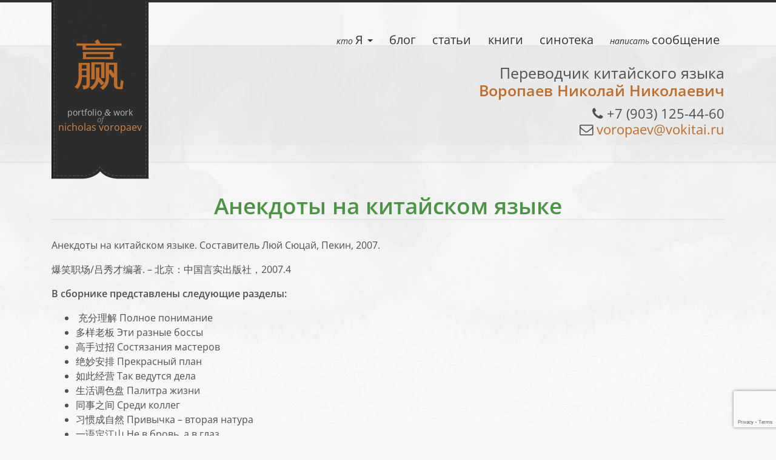

--- FILE ---
content_type: text/html; charset=UTF-8
request_url: https://www.vokitai.ru/anekdoty-na-kitajskom-yazyke/
body_size: 8420
content:
<!DOCTYPE html><html lang="ru"><head><meta charset="UTF-8"><meta name="viewport" content="width=device-width, initial-scale=1.0"><title>Анекдоты на китайском языке - Portfolio and work of Nicholas Voropaev Portfolio and work of Nicholas Voropaev</title><meta name="description" content="Переводчик китайского языка, устный последовательный, синхронный, письменный перевод по любой тематике." /><meta name='yandex-verification' content='473906095b6ba874' /> <script src="https://www.vokitai.ru/wp-content/themes/voropaev.2018/js/jquery-3.3.1.slim.min.js" type='text/javascript'></script> <script src="https://www.vokitai.ru/wp-content/themes/voropaev.2018/js/bootstrap.bundle.min.js" type='text/javascript'></script> <script src="https://www.vokitai.ru/wp-content/themes/voropaev.2018/js/theme.js" type='text/javascript'></script>  <script src="https://www.google.com/recaptcha/api.js?render=6Le5uMEUAAAAAFtIDYCCUy1AMRGY8ivFEPTocc3X&lang=ru"></script> <script>grecaptcha.ready(function() {
    let captcha_action = 'contact_form';
    grecaptcha.execute('6Le5uMEUAAAAAFtIDYCCUy1AMRGY8ivFEPTocc3X', {action: captcha_action})
                .then(function(token) {
                    if (token && document.getElementById('token') !== null) {
                        document.getElementById('token').value = token;
                        document.getElementById('action').value = captcha_action;
                    }
                });
});</script> <meta name='robots' content='index, follow, max-image-preview:large, max-snippet:-1, max-video-preview:-1' /><style>img:is([sizes="auto" i], [sizes^="auto," i]) { contain-intrinsic-size: 3000px 1500px }</style><title>Анекдоты на китайском языке - Portfolio and work of Nicholas Voropaev</title><link rel="canonical" href="https://www.vokitai.ru/?p=4062" /><meta property="og:locale" content="ru_RU" /><meta property="og:type" content="article" /><meta property="og:title" content="Анекдоты на китайском языке - Portfolio and work of Nicholas Voropaev" /><meta property="og:description" content="Анекдоты на китайском языке. Составитель Люй Сюцай, Пекин, 2007. 爆笑职场/吕秀才编著. – 北京：中国言实出版社，2007.4 В сборнике представлены следующие разделы: &nbsp;充分理解 Полное понимание 多样老板 Эти разные боссы 高手过招 Состязания мастеров 绝妙安排 Прекрасный план 如此经营 Так ведутся дела 生活调色盘 Палитра жизни 同事之间 Среди коллег 习惯成自然 Привычка – вторая натура 一语定江山 Не в бровь, а в глаз 这样工作 Так работают [&hellip;]" /><meta property="og:url" content="https://www.vokitai.ru/?p=4062" /><meta property="og:site_name" content="Portfolio and work of Nicholas Voropaev" /><meta property="article:published_time" content="2019-12-21T13:15:02+00:00" /><meta name="author" content="admin" /><meta name="twitter:card" content="summary_large_image" /><meta name="twitter:label1" content="Написано автором" /><meta name="twitter:data1" content="admin" /> <script type="application/ld+json" class="yoast-schema-graph">{"@context":"https://schema.org","@graph":[{"@type":"WebPage","@id":"https://www.vokitai.ru/?p=4062","url":"https://www.vokitai.ru/?p=4062","name":"Анекдоты на китайском языке - Portfolio and work of Nicholas Voropaev","isPartOf":{"@id":"https://www.vokitai.ru/#website"},"datePublished":"2019-12-21T13:15:02+00:00","author":{"@id":"https://www.vokitai.ru/#/schema/person/cc8728dfe9201bfbfe265daf836af2b6"},"breadcrumb":{"@id":"https://www.vokitai.ru/?p=4062#breadcrumb"},"inLanguage":"ru-RU","potentialAction":[{"@type":"ReadAction","target":["https://www.vokitai.ru/?p=4062"]}]},{"@type":"BreadcrumbList","@id":"https://www.vokitai.ru/?p=4062#breadcrumb","itemListElement":[{"@type":"ListItem","position":1,"name":"Главная страница","item":"https://www.vokitai.ru/"},{"@type":"ListItem","position":2,"name":"Анекдоты на китайском языке"}]},{"@type":"WebSite","@id":"https://www.vokitai.ru/#website","url":"https://www.vokitai.ru/","name":"Portfolio and work of Nicholas Voropaev","description":"","potentialAction":[{"@type":"SearchAction","target":{"@type":"EntryPoint","urlTemplate":"https://www.vokitai.ru/?s={search_term_string}"},"query-input":{"@type":"PropertyValueSpecification","valueRequired":true,"valueName":"search_term_string"}}],"inLanguage":"ru-RU"},{"@type":"Person","@id":"https://www.vokitai.ru/#/schema/person/cc8728dfe9201bfbfe265daf836af2b6","name":"admin","image":{"@type":"ImageObject","inLanguage":"ru-RU","@id":"https://www.vokitai.ru/#/schema/person/image/","url":"https://secure.gravatar.com/avatar/56110634fa48783e870f802cc886d612c08cf6d412e28fce76fd9a7bda5e092b?s=96&d=mm&r=g","contentUrl":"https://secure.gravatar.com/avatar/56110634fa48783e870f802cc886d612c08cf6d412e28fce76fd9a7bda5e092b?s=96&d=mm&r=g","caption":"admin"},"url":"https://www.vokitai.ru/author/admin/"}]}</script>  <script type="text/javascript">/*  */
window._wpemojiSettings = {"baseUrl":"https:\/\/s.w.org\/images\/core\/emoji\/16.0.1\/72x72\/","ext":".png","svgUrl":"https:\/\/s.w.org\/images\/core\/emoji\/16.0.1\/svg\/","svgExt":".svg","source":{"concatemoji":"https:\/\/www.vokitai.ru\/wp-includes\/js\/wp-emoji-release.min.js?ver=6.8.3"}};
/*! This file is auto-generated */
!function(s,n){var o,i,e;function c(e){try{var t={supportTests:e,timestamp:(new Date).valueOf()};sessionStorage.setItem(o,JSON.stringify(t))}catch(e){}}function p(e,t,n){e.clearRect(0,0,e.canvas.width,e.canvas.height),e.fillText(t,0,0);var t=new Uint32Array(e.getImageData(0,0,e.canvas.width,e.canvas.height).data),a=(e.clearRect(0,0,e.canvas.width,e.canvas.height),e.fillText(n,0,0),new Uint32Array(e.getImageData(0,0,e.canvas.width,e.canvas.height).data));return t.every(function(e,t){return e===a[t]})}function u(e,t){e.clearRect(0,0,e.canvas.width,e.canvas.height),e.fillText(t,0,0);for(var n=e.getImageData(16,16,1,1),a=0;a<n.data.length;a++)if(0!==n.data[a])return!1;return!0}function f(e,t,n,a){switch(t){case"flag":return n(e,"\ud83c\udff3\ufe0f\u200d\u26a7\ufe0f","\ud83c\udff3\ufe0f\u200b\u26a7\ufe0f")?!1:!n(e,"\ud83c\udde8\ud83c\uddf6","\ud83c\udde8\u200b\ud83c\uddf6")&&!n(e,"\ud83c\udff4\udb40\udc67\udb40\udc62\udb40\udc65\udb40\udc6e\udb40\udc67\udb40\udc7f","\ud83c\udff4\u200b\udb40\udc67\u200b\udb40\udc62\u200b\udb40\udc65\u200b\udb40\udc6e\u200b\udb40\udc67\u200b\udb40\udc7f");case"emoji":return!a(e,"\ud83e\udedf")}return!1}function g(e,t,n,a){var r="undefined"!=typeof WorkerGlobalScope&&self instanceof WorkerGlobalScope?new OffscreenCanvas(300,150):s.createElement("canvas"),o=r.getContext("2d",{willReadFrequently:!0}),i=(o.textBaseline="top",o.font="600 32px Arial",{});return e.forEach(function(e){i[e]=t(o,e,n,a)}),i}function t(e){var t=s.createElement("script");t.src=e,t.defer=!0,s.head.appendChild(t)}"undefined"!=typeof Promise&&(o="wpEmojiSettingsSupports",i=["flag","emoji"],n.supports={everything:!0,everythingExceptFlag:!0},e=new Promise(function(e){s.addEventListener("DOMContentLoaded",e,{once:!0})}),new Promise(function(t){var n=function(){try{var e=JSON.parse(sessionStorage.getItem(o));if("object"==typeof e&&"number"==typeof e.timestamp&&(new Date).valueOf()<e.timestamp+604800&&"object"==typeof e.supportTests)return e.supportTests}catch(e){}return null}();if(!n){if("undefined"!=typeof Worker&&"undefined"!=typeof OffscreenCanvas&&"undefined"!=typeof URL&&URL.createObjectURL&&"undefined"!=typeof Blob)try{var e="postMessage("+g.toString()+"("+[JSON.stringify(i),f.toString(),p.toString(),u.toString()].join(",")+"));",a=new Blob([e],{type:"text/javascript"}),r=new Worker(URL.createObjectURL(a),{name:"wpTestEmojiSupports"});return void(r.onmessage=function(e){c(n=e.data),r.terminate(),t(n)})}catch(e){}c(n=g(i,f,p,u))}t(n)}).then(function(e){for(var t in e)n.supports[t]=e[t],n.supports.everything=n.supports.everything&&n.supports[t],"flag"!==t&&(n.supports.everythingExceptFlag=n.supports.everythingExceptFlag&&n.supports[t]);n.supports.everythingExceptFlag=n.supports.everythingExceptFlag&&!n.supports.flag,n.DOMReady=!1,n.readyCallback=function(){n.DOMReady=!0}}).then(function(){return e}).then(function(){var e;n.supports.everything||(n.readyCallback(),(e=n.source||{}).concatemoji?t(e.concatemoji):e.wpemoji&&e.twemoji&&(t(e.twemoji),t(e.wpemoji)))}))}((window,document),window._wpemojiSettings);
/*  */</script> <style id='global-styles-inline-css' type='text/css'>:root{--wp--preset--aspect-ratio--square: 1;--wp--preset--aspect-ratio--4-3: 4/3;--wp--preset--aspect-ratio--3-4: 3/4;--wp--preset--aspect-ratio--3-2: 3/2;--wp--preset--aspect-ratio--2-3: 2/3;--wp--preset--aspect-ratio--16-9: 16/9;--wp--preset--aspect-ratio--9-16: 9/16;--wp--preset--color--black: #000000;--wp--preset--color--cyan-bluish-gray: #abb8c3;--wp--preset--color--white: #ffffff;--wp--preset--color--pale-pink: #f78da7;--wp--preset--color--vivid-red: #cf2e2e;--wp--preset--color--luminous-vivid-orange: #ff6900;--wp--preset--color--luminous-vivid-amber: #fcb900;--wp--preset--color--light-green-cyan: #7bdcb5;--wp--preset--color--vivid-green-cyan: #00d084;--wp--preset--color--pale-cyan-blue: #8ed1fc;--wp--preset--color--vivid-cyan-blue: #0693e3;--wp--preset--color--vivid-purple: #9b51e0;--wp--preset--gradient--vivid-cyan-blue-to-vivid-purple: linear-gradient(135deg,rgba(6,147,227,1) 0%,rgb(155,81,224) 100%);--wp--preset--gradient--light-green-cyan-to-vivid-green-cyan: linear-gradient(135deg,rgb(122,220,180) 0%,rgb(0,208,130) 100%);--wp--preset--gradient--luminous-vivid-amber-to-luminous-vivid-orange: linear-gradient(135deg,rgba(252,185,0,1) 0%,rgba(255,105,0,1) 100%);--wp--preset--gradient--luminous-vivid-orange-to-vivid-red: linear-gradient(135deg,rgba(255,105,0,1) 0%,rgb(207,46,46) 100%);--wp--preset--gradient--very-light-gray-to-cyan-bluish-gray: linear-gradient(135deg,rgb(238,238,238) 0%,rgb(169,184,195) 100%);--wp--preset--gradient--cool-to-warm-spectrum: linear-gradient(135deg,rgb(74,234,220) 0%,rgb(151,120,209) 20%,rgb(207,42,186) 40%,rgb(238,44,130) 60%,rgb(251,105,98) 80%,rgb(254,248,76) 100%);--wp--preset--gradient--blush-light-purple: linear-gradient(135deg,rgb(255,206,236) 0%,rgb(152,150,240) 100%);--wp--preset--gradient--blush-bordeaux: linear-gradient(135deg,rgb(254,205,165) 0%,rgb(254,45,45) 50%,rgb(107,0,62) 100%);--wp--preset--gradient--luminous-dusk: linear-gradient(135deg,rgb(255,203,112) 0%,rgb(199,81,192) 50%,rgb(65,88,208) 100%);--wp--preset--gradient--pale-ocean: linear-gradient(135deg,rgb(255,245,203) 0%,rgb(182,227,212) 50%,rgb(51,167,181) 100%);--wp--preset--gradient--electric-grass: linear-gradient(135deg,rgb(202,248,128) 0%,rgb(113,206,126) 100%);--wp--preset--gradient--midnight: linear-gradient(135deg,rgb(2,3,129) 0%,rgb(40,116,252) 100%);--wp--preset--font-size--small: 13px;--wp--preset--font-size--medium: 20px;--wp--preset--font-size--large: 36px;--wp--preset--font-size--x-large: 42px;--wp--preset--spacing--20: 0.44rem;--wp--preset--spacing--30: 0.67rem;--wp--preset--spacing--40: 1rem;--wp--preset--spacing--50: 1.5rem;--wp--preset--spacing--60: 2.25rem;--wp--preset--spacing--70: 3.38rem;--wp--preset--spacing--80: 5.06rem;--wp--preset--shadow--natural: 6px 6px 9px rgba(0, 0, 0, 0.2);--wp--preset--shadow--deep: 12px 12px 50px rgba(0, 0, 0, 0.4);--wp--preset--shadow--sharp: 6px 6px 0px rgba(0, 0, 0, 0.2);--wp--preset--shadow--outlined: 6px 6px 0px -3px rgba(255, 255, 255, 1), 6px 6px rgba(0, 0, 0, 1);--wp--preset--shadow--crisp: 6px 6px 0px rgba(0, 0, 0, 1);}:where(.is-layout-flex){gap: 0.5em;}:where(.is-layout-grid){gap: 0.5em;}body .is-layout-flex{display: flex;}.is-layout-flex{flex-wrap: wrap;align-items: center;}.is-layout-flex > :is(*, div){margin: 0;}body .is-layout-grid{display: grid;}.is-layout-grid > :is(*, div){margin: 0;}:where(.wp-block-columns.is-layout-flex){gap: 2em;}:where(.wp-block-columns.is-layout-grid){gap: 2em;}:where(.wp-block-post-template.is-layout-flex){gap: 1.25em;}:where(.wp-block-post-template.is-layout-grid){gap: 1.25em;}.has-black-color{color: var(--wp--preset--color--black) !important;}.has-cyan-bluish-gray-color{color: var(--wp--preset--color--cyan-bluish-gray) !important;}.has-white-color{color: var(--wp--preset--color--white) !important;}.has-pale-pink-color{color: var(--wp--preset--color--pale-pink) !important;}.has-vivid-red-color{color: var(--wp--preset--color--vivid-red) !important;}.has-luminous-vivid-orange-color{color: var(--wp--preset--color--luminous-vivid-orange) !important;}.has-luminous-vivid-amber-color{color: var(--wp--preset--color--luminous-vivid-amber) !important;}.has-light-green-cyan-color{color: var(--wp--preset--color--light-green-cyan) !important;}.has-vivid-green-cyan-color{color: var(--wp--preset--color--vivid-green-cyan) !important;}.has-pale-cyan-blue-color{color: var(--wp--preset--color--pale-cyan-blue) !important;}.has-vivid-cyan-blue-color{color: var(--wp--preset--color--vivid-cyan-blue) !important;}.has-vivid-purple-color{color: var(--wp--preset--color--vivid-purple) !important;}.has-black-background-color{background-color: var(--wp--preset--color--black) !important;}.has-cyan-bluish-gray-background-color{background-color: var(--wp--preset--color--cyan-bluish-gray) !important;}.has-white-background-color{background-color: var(--wp--preset--color--white) !important;}.has-pale-pink-background-color{background-color: var(--wp--preset--color--pale-pink) !important;}.has-vivid-red-background-color{background-color: var(--wp--preset--color--vivid-red) !important;}.has-luminous-vivid-orange-background-color{background-color: var(--wp--preset--color--luminous-vivid-orange) !important;}.has-luminous-vivid-amber-background-color{background-color: var(--wp--preset--color--luminous-vivid-amber) !important;}.has-light-green-cyan-background-color{background-color: var(--wp--preset--color--light-green-cyan) !important;}.has-vivid-green-cyan-background-color{background-color: var(--wp--preset--color--vivid-green-cyan) !important;}.has-pale-cyan-blue-background-color{background-color: var(--wp--preset--color--pale-cyan-blue) !important;}.has-vivid-cyan-blue-background-color{background-color: var(--wp--preset--color--vivid-cyan-blue) !important;}.has-vivid-purple-background-color{background-color: var(--wp--preset--color--vivid-purple) !important;}.has-black-border-color{border-color: var(--wp--preset--color--black) !important;}.has-cyan-bluish-gray-border-color{border-color: var(--wp--preset--color--cyan-bluish-gray) !important;}.has-white-border-color{border-color: var(--wp--preset--color--white) !important;}.has-pale-pink-border-color{border-color: var(--wp--preset--color--pale-pink) !important;}.has-vivid-red-border-color{border-color: var(--wp--preset--color--vivid-red) !important;}.has-luminous-vivid-orange-border-color{border-color: var(--wp--preset--color--luminous-vivid-orange) !important;}.has-luminous-vivid-amber-border-color{border-color: var(--wp--preset--color--luminous-vivid-amber) !important;}.has-light-green-cyan-border-color{border-color: var(--wp--preset--color--light-green-cyan) !important;}.has-vivid-green-cyan-border-color{border-color: var(--wp--preset--color--vivid-green-cyan) !important;}.has-pale-cyan-blue-border-color{border-color: var(--wp--preset--color--pale-cyan-blue) !important;}.has-vivid-cyan-blue-border-color{border-color: var(--wp--preset--color--vivid-cyan-blue) !important;}.has-vivid-purple-border-color{border-color: var(--wp--preset--color--vivid-purple) !important;}.has-vivid-cyan-blue-to-vivid-purple-gradient-background{background: var(--wp--preset--gradient--vivid-cyan-blue-to-vivid-purple) !important;}.has-light-green-cyan-to-vivid-green-cyan-gradient-background{background: var(--wp--preset--gradient--light-green-cyan-to-vivid-green-cyan) !important;}.has-luminous-vivid-amber-to-luminous-vivid-orange-gradient-background{background: var(--wp--preset--gradient--luminous-vivid-amber-to-luminous-vivid-orange) !important;}.has-luminous-vivid-orange-to-vivid-red-gradient-background{background: var(--wp--preset--gradient--luminous-vivid-orange-to-vivid-red) !important;}.has-very-light-gray-to-cyan-bluish-gray-gradient-background{background: var(--wp--preset--gradient--very-light-gray-to-cyan-bluish-gray) !important;}.has-cool-to-warm-spectrum-gradient-background{background: var(--wp--preset--gradient--cool-to-warm-spectrum) !important;}.has-blush-light-purple-gradient-background{background: var(--wp--preset--gradient--blush-light-purple) !important;}.has-blush-bordeaux-gradient-background{background: var(--wp--preset--gradient--blush-bordeaux) !important;}.has-luminous-dusk-gradient-background{background: var(--wp--preset--gradient--luminous-dusk) !important;}.has-pale-ocean-gradient-background{background: var(--wp--preset--gradient--pale-ocean) !important;}.has-electric-grass-gradient-background{background: var(--wp--preset--gradient--electric-grass) !important;}.has-midnight-gradient-background{background: var(--wp--preset--gradient--midnight) !important;}.has-small-font-size{font-size: var(--wp--preset--font-size--small) !important;}.has-medium-font-size{font-size: var(--wp--preset--font-size--medium) !important;}.has-large-font-size{font-size: var(--wp--preset--font-size--large) !important;}.has-x-large-font-size{font-size: var(--wp--preset--font-size--x-large) !important;}
:where(.wp-block-post-template.is-layout-flex){gap: 1.25em;}:where(.wp-block-post-template.is-layout-grid){gap: 1.25em;}
:where(.wp-block-columns.is-layout-flex){gap: 2em;}:where(.wp-block-columns.is-layout-grid){gap: 2em;}
:root :where(.wp-block-pullquote){font-size: 1.5em;line-height: 1.6;}</style> <script type="text/javascript" id="breeze-prefetch-js-extra">/*  */
var breeze_prefetch = {"local_url":"https:\/\/www.vokitai.ru","ignore_remote_prefetch":"1","ignore_list":["wp-admin","wp-login.php"]};
/*  */</script> <script type="text/javascript" src="https://www.vokitai.ru/wp-content/plugins/breeze/assets/js/js-front-end/breeze-prefetch-links.min.js?ver=2.2.21" id="breeze-prefetch-js"></script> <script type="text/javascript" id="plvt-view-transitions-js-after">/*  */
window.plvtInitViewTransitions=n=>{if(!window.navigation||!("CSSViewTransitionRule"in window))return void window.console.warn("View transitions not loaded as the browser is lacking support.");const t=(t,o,i)=>{const e=n.animations||{};return[...e[t].useGlobalTransitionNames?Object.entries(n.globalTransitionNames||{}).map((([n,t])=>[o.querySelector(n),t])):[],...e[t].usePostTransitionNames&&i?Object.entries(n.postTransitionNames||{}).map((([n,t])=>[i.querySelector(n),t])):[]]},o=async(n,t)=>{for(const[t,o]of n)t&&(t.style.viewTransitionName=o);await t;for(const[t]of n)t&&(t.style.viewTransitionName="")},i=()=>n.postSelector?document.querySelector(n.postSelector):null,e=t=>{if(!n.postSelector)return null;const o=(i=n.postSelector,e='a[href="'+t+'"]',i.split(",").map((n=>n.trim()+" "+e)).join(","));var i,e;const s=document.querySelector(o);return s?s.closest(n.postSelector):null};window.addEventListener("pageswap",(n=>{if(n.viewTransition){const s="default";let a;n.viewTransition.types.add(s),document.body.classList.contains("single")?a=t(s,document.body,i()):(document.body.classList.contains("home")||document.body.classList.contains("archive"))&&(a=t(s,document.body,e(n.activation.entry.url))),a&&o(a,n.viewTransition.finished)}})),window.addEventListener("pagereveal",(n=>{if(n.viewTransition){const s="default";let a;n.viewTransition.types.add(s),document.body.classList.contains("single")?a=t(s,document.body,i()):(document.body.classList.contains("home")||document.body.classList.contains("archive"))&&(a=t(s,document.body,window.navigation.activation.from?e(window.navigation.activation.from.url):null)),a&&o(a,n.viewTransition.ready)}}))};
plvtInitViewTransitions( {"postSelector":".wp-block-post.post, article.post, body.single main","globalTransitionNames":{"header":"header","main":"main"},"postTransitionNames":{".wp-block-post-title, .entry-title":"post-title",".wp-post-image":"post-thumbnail",".wp-block-post-content, .entry-content":"post-content"},"animations":{"default":{"useGlobalTransitionNames":true,"usePostTransitionNames":true}}} )
/*  */</script> <script type="text/javascript" src="https://www.vokitai.ru/wp-includes/js/jquery/jquery.min.js?ver=3.7.1" id="jquery-core-js"></script> <script type="text/javascript" src="https://www.vokitai.ru/wp-includes/js/jquery/jquery-migrate.min.js?ver=3.4.1" id="jquery-migrate-js"></script> <script type="text/javascript" id="photocrati_ajax-js-extra">/*  */
var photocrati_ajax = {"url":"https:\/\/www.vokitai.ru\/index.php?photocrati_ajax=1","rest_url":"https:\/\/www.vokitai.ru\/wp-json\/","wp_home_url":"https:\/\/www.vokitai.ru","wp_site_url":"https:\/\/www.vokitai.ru","wp_root_url":"https:\/\/www.vokitai.ru","wp_plugins_url":"https:\/\/www.vokitai.ru\/wp-content\/plugins","wp_content_url":"https:\/\/www.vokitai.ru\/wp-content","wp_includes_url":"https:\/\/www.vokitai.ru\/wp-includes\/","ngg_param_slug":"nggallery","rest_nonce":"26e8bff107"};
/*  */</script> <script type="text/javascript" src="https://www.vokitai.ru/wp-content/plugins/nextgen-gallery/static/Legacy/ajax.min.js?ver=3.59.12" id="photocrati_ajax-js"></script> <link rel="https://api.w.org/" href="https://www.vokitai.ru/wp-json/" /><link rel="alternate" title="JSON" type="application/json" href="https://www.vokitai.ru/wp-json/wp/v2/posts/4062" /><link rel="EditURI" type="application/rsd+xml" title="RSD" href="https://www.vokitai.ru/xmlrpc.php?rsd" /><meta name="generator" content="WordPress 6.8.3" /><link rel='shortlink' href='https://www.vokitai.ru/?p=4062' /><link rel="alternate" title="oEmbed (JSON)" type="application/json+oembed" href="https://www.vokitai.ru/wp-json/oembed/1.0/embed?url=https%3A%2F%2Fwww.vokitai.ru%2Fanekdoty-na-kitajskom-yazyke%2F" /><link rel="alternate" title="oEmbed (XML)" type="text/xml+oembed" href="https://www.vokitai.ru/wp-json/oembed/1.0/embed?url=https%3A%2F%2Fwww.vokitai.ru%2Fanekdoty-na-kitajskom-yazyke%2F&#038;format=xml" /><meta name="generator" content="performance-lab 4.0.0; plugins: nocache-bfcache, view-transitions"><meta name="generator" content="view-transitions 1.1.1"><link type="text/css" media="all" href="https://www.vokitai.ru/wp-content/cache/breeze-minification/css/breeze_anekdoty-na-kitajskom-yazyke-1-4062.css?ver=1764623479" rel="stylesheet" /></head><body><div class="container"><div id="head-wrap"><div id="logo"><div id="znak" class="font-china"><a href="https://www.vokitai.ru/">赢</a></div><div id="slogan"><div class="portfolio">portfolio <span class="amp">&amp;</span> work</div><div class="of">of</div><div class="nicholas">nicholas voropaev</div></div></div><nav class="navbar navbar-expand-lg navbar-light bg-transparent pull-right" id="head-nav"> <button class="navbar-toggler navbar-toggler-right collapsed" type="button" data-toggle="collapse" data-target="#navbarSupportedContent" aria-controls="navbarSupportedContent" aria-expanded="false" aria-label="Toggle navigation"> <span class="navbar-toggler-icon"></span> </button><div class="collapse navbar-collapse" id="navbarSupportedContent"><ul class="navbar-nav mr-auto"><li class="nav-item dropdown"> <a class="nav-link dropdown-toggle" href="#" id="navbarDropdown" role="button" data-toggle="dropdown" aria-haspopup="true" aria-expanded="false"> кто <span>Я</span> </a><div class="dropdown-menu" aria-labelledby="navbarDropdown"> <a class="dropdown-item" href="/service">Услуги</a> <a class="dropdown-item" href="/biography">Биография</a> <a class="dropdown-item" href="/resume">Резюме</a> <a class="dropdown-item" href="/diplom">Диплом</a> <a class="dropdown-item" href="/category/certificate">Сертификаты</a> <a class="dropdown-item" href="/category/rekomendacii">Рекомендации</a><div class="dropdown-divider"></div> <a class="dropdown-item" href="/contact">Контакты</a></div></li><li class="nav-item"><a class="nav-link" href="/category/tvorchestvo"><span>блог</span></a></li><li class="nav-item"><a class="nav-link" href="/nauka"><span>статьи</span></a></li><li class="nav-item"><a class="nav-link" href="/books"> <span>книги</span></a></li><li class="nav-item"><a class="nav-link" href="/category/books/"> <span>синотека</span></a></li><li class="nav-item"><a class="nav-link" href="/contact">написать <span>сообщение</span></a></li></ul></div></nav><div id="head-text" class="text-right pull-right"><h1>Переводчик китайского языка<br> <span class="basecolor"><b>Воропаев Николай Николаевич</b></span><div class="contacts"><i class="fa fa-phone"></i> +7 (903) 125-44-60<br> <i class="fa fa-envelope-o"></i> <a href="mailto:voropaev@vokitai.ru">voropaev@vokitai.ru</a></div></h1></div></div><div class="clearfix"></div><div id="main"><h2 class="titlewithline">Анекдоты на китайском языке</h2><p>Анекдоты на китайском языке. Составитель Люй Сюцай, Пекин, 2007.</p><p>爆笑职场/吕秀才编著. – 北京：中国言实出版社，2007.4</p><p><strong>В сборнике представлены следующие разделы:</strong></p><ul><li><strong>&nbsp;</strong>充分理解 Полное понимание</li><li>多样老板 Эти разные боссы</li><li>高手过招 Состязания мастеров</li><li>绝妙安排 Прекрасный план</li><li>如此经营 Так ведутся дела</li><li>生活调色盘 Палитра жизни</li><li>同事之间 Среди коллег</li><li>习惯成自然 Привычка – вторая натура</li><li>一语定江山 Не в бровь, а в глаз</li><li>这样工作 Так работают</li></ul><p><strong><a href="/wp-content/uploads/2019/12/13_Анекдоты-на-китайском-языке.pdf" target="_blank" rel="noopener noreferrer">Скачать книгу</a> </strong></p></div></div><div id="footer"><div class="container"><div id="footer-left"><div class="buttom_menu_wrap"><ul id="menu-buttom-menu" class="buttom_menu"><li id="menu-item-173" class="menu-item menu-item-type-post_type menu-item-object-page menu-item-173"><a href="https://www.vokitai.ru/biography/">биография</a></li><li id="menu-item-102" class="menu-item menu-item-type-post_type menu-item-object-page menu-item-102"><a href="https://www.vokitai.ru/resume/">резюме</a></li><li id="menu-item-103" class="menu-item menu-item-type-post_type menu-item-object-page menu-item-103"><a href="https://www.vokitai.ru/diplom/">диплом</a></li><li id="menu-item-164" class="menu-item menu-item-type-taxonomy menu-item-object-category menu-item-164"><a href="https://www.vokitai.ru/category/certificate/">сертификаты</a></li><li id="menu-item-97" class="menu-item menu-item-type-taxonomy menu-item-object-category menu-item-97"><a href="https://www.vokitai.ru/category/rekomendacii/">рекомендации</a></li><li id="menu-item-100" class="menu-item menu-item-type-post_type menu-item-object-page menu-item-100"><a href="https://www.vokitai.ru/service/">услуги</a></li><li id="menu-item-98" class="menu-item menu-item-type-taxonomy menu-item-object-category menu-item-98"><a href="https://www.vokitai.ru/category/tvorchestvo/">творчество</a></li><li id="menu-item-3877" class="menu-item menu-item-type-post_type menu-item-object-page menu-item-3877"><a href="https://www.vokitai.ru/nauka/">научная деятельность</a></li><li id="menu-item-99" class="menu-item menu-item-type-post_type menu-item-object-page menu-item-99"><a href="https://www.vokitai.ru/contact/">контактная информация</a></li></ul></div></div><div id="footer-right"> Copyright &copy; 2010-2025 Nicholas Voropaev. All rights reserved.<br /> +7 (903) 125-44-60<br> E-mail: <a href="mailto:voropaev@vokitai.ru">voropaev@vokitai.ru</a><br> Разработка сайта - <a href="https://www.nightman.info" target="_blank">NightMan</a></div></div><div class="clearfix"></div></div> <script type="text/javascript">(function(m,e,t,r,i,k,a){
        m[i]=m[i]||function(){(m[i].a=m[i].a||[]).push(arguments)};
        m[i].l=1*new Date();
        for (var j = 0; j < document.scripts.length; j++) {if (document.scripts[j].src === r) { return; }}
        k=e.createElement(t),a=e.getElementsByTagName(t)[0],k.async=1,k.src=r,a.parentNode.insertBefore(k,a)
    })(window, document,'script','https://mc.yandex.ru/metrika/tag.js?id=103763694', 'ym');

    ym(103763694, 'init', {ssr:true, clickmap:true, accurateTrackBounce:true, trackLinks:true});</script> <noscript><div><img src="https://mc.yandex.ru/watch/103763694" style="position:absolute; left:-9999px;" alt="" /></div></noscript> <script type="speculationrules">{"prefetch":[{"source":"document","where":{"and":[{"href_matches":"\/*"},{"not":{"href_matches":["\/wp-*.php","\/wp-admin\/*","\/wp-content\/uploads\/*","\/wp-content\/*","\/wp-content\/plugins\/*","\/wp-content\/themes\/voropaev.2018\/*","\/*\\?(.+)"]}},{"not":{"selector_matches":"a[rel~=\"nofollow\"]"}},{"not":{"selector_matches":".no-prefetch, .no-prefetch a"}}]},"eagerness":"conservative"}]}</script> <script type="text/javascript" id="ngg_common-js-extra">/*  */

var nextgen_lightbox_settings = {"static_path":"https:\/\/www.vokitai.ru\/wp-content\/plugins\/nextgen-gallery\/static\/Lightbox\/{placeholder}","context":"all_images_direct"};
/*  */</script> <script type="text/javascript" src="https://www.vokitai.ru/wp-content/plugins/nextgen-gallery/static/GalleryDisplay/common.js?ver=3.59.12" id="ngg_common-js"></script> <script type="text/javascript" src="https://www.vokitai.ru/wp-content/plugins/nextgen-gallery/static/Lightbox/lightbox_context.js?ver=3.59.12" id="ngg_lightbox_context-js"></script> <script type="text/javascript" src="https://www.vokitai.ru/wp-content/plugins/nextgen-gallery/static/Lightbox/fancybox/jquery.easing-1.3.pack.js?ver=3.59.12" id="fancybox-0-js"></script> <script type="text/javascript" src="https://www.vokitai.ru/wp-content/plugins/nextgen-gallery/static/Lightbox/fancybox/jquery.fancybox-1.3.4.pack.js?ver=3.59.12" id="fancybox-1-js"></script> <script type="text/javascript" src="https://www.vokitai.ru/wp-content/plugins/nextgen-gallery/static/Lightbox/fancybox/nextgen_fancybox_init.js?ver=3.59.12" id="fancybox-2-js"></script> </body>

--- FILE ---
content_type: text/html; charset=utf-8
request_url: https://www.google.com/recaptcha/api2/anchor?ar=1&k=6Le5uMEUAAAAAFtIDYCCUy1AMRGY8ivFEPTocc3X&co=aHR0cHM6Ly93d3cudm9raXRhaS5ydTo0NDM.&hl=en&v=TkacYOdEJbdB_JjX802TMer9&size=invisible&anchor-ms=20000&execute-ms=60000&cb=yv5o7v4ecqb4
body_size: 45656
content:
<!DOCTYPE HTML><html dir="ltr" lang="en"><head><meta http-equiv="Content-Type" content="text/html; charset=UTF-8">
<meta http-equiv="X-UA-Compatible" content="IE=edge">
<title>reCAPTCHA</title>
<style type="text/css">
/* cyrillic-ext */
@font-face {
  font-family: 'Roboto';
  font-style: normal;
  font-weight: 400;
  src: url(//fonts.gstatic.com/s/roboto/v18/KFOmCnqEu92Fr1Mu72xKKTU1Kvnz.woff2) format('woff2');
  unicode-range: U+0460-052F, U+1C80-1C8A, U+20B4, U+2DE0-2DFF, U+A640-A69F, U+FE2E-FE2F;
}
/* cyrillic */
@font-face {
  font-family: 'Roboto';
  font-style: normal;
  font-weight: 400;
  src: url(//fonts.gstatic.com/s/roboto/v18/KFOmCnqEu92Fr1Mu5mxKKTU1Kvnz.woff2) format('woff2');
  unicode-range: U+0301, U+0400-045F, U+0490-0491, U+04B0-04B1, U+2116;
}
/* greek-ext */
@font-face {
  font-family: 'Roboto';
  font-style: normal;
  font-weight: 400;
  src: url(//fonts.gstatic.com/s/roboto/v18/KFOmCnqEu92Fr1Mu7mxKKTU1Kvnz.woff2) format('woff2');
  unicode-range: U+1F00-1FFF;
}
/* greek */
@font-face {
  font-family: 'Roboto';
  font-style: normal;
  font-weight: 400;
  src: url(//fonts.gstatic.com/s/roboto/v18/KFOmCnqEu92Fr1Mu4WxKKTU1Kvnz.woff2) format('woff2');
  unicode-range: U+0370-0377, U+037A-037F, U+0384-038A, U+038C, U+038E-03A1, U+03A3-03FF;
}
/* vietnamese */
@font-face {
  font-family: 'Roboto';
  font-style: normal;
  font-weight: 400;
  src: url(//fonts.gstatic.com/s/roboto/v18/KFOmCnqEu92Fr1Mu7WxKKTU1Kvnz.woff2) format('woff2');
  unicode-range: U+0102-0103, U+0110-0111, U+0128-0129, U+0168-0169, U+01A0-01A1, U+01AF-01B0, U+0300-0301, U+0303-0304, U+0308-0309, U+0323, U+0329, U+1EA0-1EF9, U+20AB;
}
/* latin-ext */
@font-face {
  font-family: 'Roboto';
  font-style: normal;
  font-weight: 400;
  src: url(//fonts.gstatic.com/s/roboto/v18/KFOmCnqEu92Fr1Mu7GxKKTU1Kvnz.woff2) format('woff2');
  unicode-range: U+0100-02BA, U+02BD-02C5, U+02C7-02CC, U+02CE-02D7, U+02DD-02FF, U+0304, U+0308, U+0329, U+1D00-1DBF, U+1E00-1E9F, U+1EF2-1EFF, U+2020, U+20A0-20AB, U+20AD-20C0, U+2113, U+2C60-2C7F, U+A720-A7FF;
}
/* latin */
@font-face {
  font-family: 'Roboto';
  font-style: normal;
  font-weight: 400;
  src: url(//fonts.gstatic.com/s/roboto/v18/KFOmCnqEu92Fr1Mu4mxKKTU1Kg.woff2) format('woff2');
  unicode-range: U+0000-00FF, U+0131, U+0152-0153, U+02BB-02BC, U+02C6, U+02DA, U+02DC, U+0304, U+0308, U+0329, U+2000-206F, U+20AC, U+2122, U+2191, U+2193, U+2212, U+2215, U+FEFF, U+FFFD;
}
/* cyrillic-ext */
@font-face {
  font-family: 'Roboto';
  font-style: normal;
  font-weight: 500;
  src: url(//fonts.gstatic.com/s/roboto/v18/KFOlCnqEu92Fr1MmEU9fCRc4AMP6lbBP.woff2) format('woff2');
  unicode-range: U+0460-052F, U+1C80-1C8A, U+20B4, U+2DE0-2DFF, U+A640-A69F, U+FE2E-FE2F;
}
/* cyrillic */
@font-face {
  font-family: 'Roboto';
  font-style: normal;
  font-weight: 500;
  src: url(//fonts.gstatic.com/s/roboto/v18/KFOlCnqEu92Fr1MmEU9fABc4AMP6lbBP.woff2) format('woff2');
  unicode-range: U+0301, U+0400-045F, U+0490-0491, U+04B0-04B1, U+2116;
}
/* greek-ext */
@font-face {
  font-family: 'Roboto';
  font-style: normal;
  font-weight: 500;
  src: url(//fonts.gstatic.com/s/roboto/v18/KFOlCnqEu92Fr1MmEU9fCBc4AMP6lbBP.woff2) format('woff2');
  unicode-range: U+1F00-1FFF;
}
/* greek */
@font-face {
  font-family: 'Roboto';
  font-style: normal;
  font-weight: 500;
  src: url(//fonts.gstatic.com/s/roboto/v18/KFOlCnqEu92Fr1MmEU9fBxc4AMP6lbBP.woff2) format('woff2');
  unicode-range: U+0370-0377, U+037A-037F, U+0384-038A, U+038C, U+038E-03A1, U+03A3-03FF;
}
/* vietnamese */
@font-face {
  font-family: 'Roboto';
  font-style: normal;
  font-weight: 500;
  src: url(//fonts.gstatic.com/s/roboto/v18/KFOlCnqEu92Fr1MmEU9fCxc4AMP6lbBP.woff2) format('woff2');
  unicode-range: U+0102-0103, U+0110-0111, U+0128-0129, U+0168-0169, U+01A0-01A1, U+01AF-01B0, U+0300-0301, U+0303-0304, U+0308-0309, U+0323, U+0329, U+1EA0-1EF9, U+20AB;
}
/* latin-ext */
@font-face {
  font-family: 'Roboto';
  font-style: normal;
  font-weight: 500;
  src: url(//fonts.gstatic.com/s/roboto/v18/KFOlCnqEu92Fr1MmEU9fChc4AMP6lbBP.woff2) format('woff2');
  unicode-range: U+0100-02BA, U+02BD-02C5, U+02C7-02CC, U+02CE-02D7, U+02DD-02FF, U+0304, U+0308, U+0329, U+1D00-1DBF, U+1E00-1E9F, U+1EF2-1EFF, U+2020, U+20A0-20AB, U+20AD-20C0, U+2113, U+2C60-2C7F, U+A720-A7FF;
}
/* latin */
@font-face {
  font-family: 'Roboto';
  font-style: normal;
  font-weight: 500;
  src: url(//fonts.gstatic.com/s/roboto/v18/KFOlCnqEu92Fr1MmEU9fBBc4AMP6lQ.woff2) format('woff2');
  unicode-range: U+0000-00FF, U+0131, U+0152-0153, U+02BB-02BC, U+02C6, U+02DA, U+02DC, U+0304, U+0308, U+0329, U+2000-206F, U+20AC, U+2122, U+2191, U+2193, U+2212, U+2215, U+FEFF, U+FFFD;
}
/* cyrillic-ext */
@font-face {
  font-family: 'Roboto';
  font-style: normal;
  font-weight: 900;
  src: url(//fonts.gstatic.com/s/roboto/v18/KFOlCnqEu92Fr1MmYUtfCRc4AMP6lbBP.woff2) format('woff2');
  unicode-range: U+0460-052F, U+1C80-1C8A, U+20B4, U+2DE0-2DFF, U+A640-A69F, U+FE2E-FE2F;
}
/* cyrillic */
@font-face {
  font-family: 'Roboto';
  font-style: normal;
  font-weight: 900;
  src: url(//fonts.gstatic.com/s/roboto/v18/KFOlCnqEu92Fr1MmYUtfABc4AMP6lbBP.woff2) format('woff2');
  unicode-range: U+0301, U+0400-045F, U+0490-0491, U+04B0-04B1, U+2116;
}
/* greek-ext */
@font-face {
  font-family: 'Roboto';
  font-style: normal;
  font-weight: 900;
  src: url(//fonts.gstatic.com/s/roboto/v18/KFOlCnqEu92Fr1MmYUtfCBc4AMP6lbBP.woff2) format('woff2');
  unicode-range: U+1F00-1FFF;
}
/* greek */
@font-face {
  font-family: 'Roboto';
  font-style: normal;
  font-weight: 900;
  src: url(//fonts.gstatic.com/s/roboto/v18/KFOlCnqEu92Fr1MmYUtfBxc4AMP6lbBP.woff2) format('woff2');
  unicode-range: U+0370-0377, U+037A-037F, U+0384-038A, U+038C, U+038E-03A1, U+03A3-03FF;
}
/* vietnamese */
@font-face {
  font-family: 'Roboto';
  font-style: normal;
  font-weight: 900;
  src: url(//fonts.gstatic.com/s/roboto/v18/KFOlCnqEu92Fr1MmYUtfCxc4AMP6lbBP.woff2) format('woff2');
  unicode-range: U+0102-0103, U+0110-0111, U+0128-0129, U+0168-0169, U+01A0-01A1, U+01AF-01B0, U+0300-0301, U+0303-0304, U+0308-0309, U+0323, U+0329, U+1EA0-1EF9, U+20AB;
}
/* latin-ext */
@font-face {
  font-family: 'Roboto';
  font-style: normal;
  font-weight: 900;
  src: url(//fonts.gstatic.com/s/roboto/v18/KFOlCnqEu92Fr1MmYUtfChc4AMP6lbBP.woff2) format('woff2');
  unicode-range: U+0100-02BA, U+02BD-02C5, U+02C7-02CC, U+02CE-02D7, U+02DD-02FF, U+0304, U+0308, U+0329, U+1D00-1DBF, U+1E00-1E9F, U+1EF2-1EFF, U+2020, U+20A0-20AB, U+20AD-20C0, U+2113, U+2C60-2C7F, U+A720-A7FF;
}
/* latin */
@font-face {
  font-family: 'Roboto';
  font-style: normal;
  font-weight: 900;
  src: url(//fonts.gstatic.com/s/roboto/v18/KFOlCnqEu92Fr1MmYUtfBBc4AMP6lQ.woff2) format('woff2');
  unicode-range: U+0000-00FF, U+0131, U+0152-0153, U+02BB-02BC, U+02C6, U+02DA, U+02DC, U+0304, U+0308, U+0329, U+2000-206F, U+20AC, U+2122, U+2191, U+2193, U+2212, U+2215, U+FEFF, U+FFFD;
}

</style>
<link rel="stylesheet" type="text/css" href="https://www.gstatic.com/recaptcha/releases/TkacYOdEJbdB_JjX802TMer9/styles__ltr.css">
<script nonce="FWflo-sLD8xLmNgB5Hr1cw" type="text/javascript">window['__recaptcha_api'] = 'https://www.google.com/recaptcha/api2/';</script>
<script type="text/javascript" src="https://www.gstatic.com/recaptcha/releases/TkacYOdEJbdB_JjX802TMer9/recaptcha__en.js" nonce="FWflo-sLD8xLmNgB5Hr1cw">
      
    </script></head>
<body><div id="rc-anchor-alert" class="rc-anchor-alert"></div>
<input type="hidden" id="recaptcha-token" value="[base64]">
<script type="text/javascript" nonce="FWflo-sLD8xLmNgB5Hr1cw">
      recaptcha.anchor.Main.init("[\x22ainput\x22,[\x22bgdata\x22,\x22\x22,\[base64]/[base64]/[base64]/[base64]/[base64]/[base64]/[base64]/[base64]/[base64]/[base64]/[base64]/[base64]/[base64]/[base64]/[base64]\\u003d\\u003d\x22,\[base64]\x22,\[base64]/J3PCh3/Cm1lCD8O9Y8OaBWx3MxbDm2M5w6c9wqHDjVYCwoMLw4tqOznDrsKhwrXDo8OQQ8OoK8OKfmHDlE7ClnLCmsKRJHLCt8KGHxMXwoXCs0rCr8K1wpPDogjCkiwewrxARMO/[base64]/[base64]/[base64]/CknzCo8O2w4ZTw5LCrMK6wqvCgcKGbH7DtcKAwqgZDcOtw5PDl1gTwoMYDCQ8wpxhw43DnMO7ZRUmw4Zlw7bDncKUJsKQw4xyw4AIHcKbwqgwwoXDgjpmOBZMwo0nw5fDnMKTwrPCvUp2wrV5w6PDnFXDrsOKwowAQsOsEybChlUjbH/DqsO8PsKhw7VbQmbCsjoKWMO9w5rCvMKLw4zCusKHwq3ClsOjNhzCn8KdbcKywpnCowZPB8Okw5rCk8Kpwo/CokvCg8OBDCZjTMOYG8Keaj5iTcOIOg/CqMKPEgQWw7Ufckd4wp/[base64]/[base64]/DsyQSwr7ClsOmw7V5VMKwwop/[base64]/CskUhLCQhw5jDhsKvScOCw6TDssOCwovDncKbwoY8wp1qEw9VWsOYwp3DkzMxw5/DlsKDS8KJw6TDrsKqwrTDgMOdwpHDjsKhworCoRjDtm3CncKvwq1SUsOLwrVxGHnDlSUjNj/Dq8OpasK4csKNw6LDgztsaMKRB0zDr8Ked8OWwoo4wqJSwqVdPsKvwrt9XMOvaxh/wphSw73DkB/Di20hB0HCvV3Dvwt1w6Awwo3CqXAHw4DDvMKmwqQBFlDDuknDssOuNybDj8Owwq0VEMOBwoTDhg89w7ULwqrCg8OTw4klw4hIOmvCvx4bw6dRwp/[base64]/DnxTDocOTWinDnnEsBTPDiMO9w5rChsKeYE5Tw5TDoMOdwoR8w5Exw6V1GQHDnmXDmcKmwrjDpcKCw5QOw6vCkF3Ci1Nnw6vCocOWcklowoMWw6TCv0gzWsO4VsOPScOFaMOEwpvCryPDmsOlw4DCrkwKEcO8AcOnNzDCiy1/PMKze8KAwrjDlFgdBQ3DlcK0w7TCmMKEwqpNAjjDnFbCh2FfYgpLwroLA8ONw4rCrMK/wp7CsMKRw4DCtMKXaMKJwqgTccK6IjhFURzCkcKWw4IEwqouwpcDWcOBwo3DlwFmwqF6ZHsLwr1PwqVWD8KJdcOIw77Ci8OZw7VQw5vCn8O6wq/DscOBEQbDvwLDizE8cgVvBUnCmcOMf8KaZMK8J8OKCsOHbcOcJcKiw5DDsQwvd8OCdF0rwqXDhBnCvcKvwpLCgT7DuUotw6kXwrfCkEovwrXCvMOjwpfDrlDDkW7DlSPCmUsDw6LCnFEhBMKtXRHDkcOkG8Oaw7rCuy1GAMO6ZVjDuj/DoCIWw4Uzw5HCqwrCgUjDjFTCjhJOd8O1bMKvOcOnV1bCl8O1wrttw6nDisKZwr/DrMOxwpnCrMOywq/CusObw5gLcXxeZFDDvcKwOmdGwoMFw4YOw4bChB3CiMOjOmHCjSTCgl/Ctl9pdA3DpxRNXCoGw58Lw7klTQPDgcOtw5DDnsKxER1Qw49eN8Kiw7VOwoJOS8Kww57DmhI7w5tgwq7DpiBiw5Fpw6zDgjDDn2DCgcOsw7vCgsK3bsOwwo/DsUIlwr0+wrg6wogJZMKGw7hoJBN5UgnDp1/Cm8Ojw7vCmiTDiMKoMgrCq8Oiw7vCpsO3woHCtsKzwqliwqBPwrQUeBROwoIXwooWwrLDvSDCoHsRECpzwrjDnTJywrbDlsO+w5HCpRw/NcKgw4AOw6zCksOzQ8OUcCbDgSXDqm7Cs2Iww5xsw6HDhDZ7OMK1bMKlcMKow7dUOzxKCQTDjcODaEgNwqPCsnTCuQfCkcO+XcOPw7QowohlwpYgw7jCpSfCnkNeIQAuZn7CkVLDnD3Ds31IJ8OIwo5fw5/[base64]/wqXCpMOtw6zDmQMOZDtKOh1jw69iwqATw4gmdMKOwo5nwrAOwrzClsOEEMK6HCklZQ3DkcOVw6NRCcKpwroIHcOowq1zWsOQTMO5LMOEEMKNw7nDsSjCusOOBkFWPMKRw6xNw7zCqWBbHMKSwpgkZBvCiTx/[base64]/w5EUwoLDi8KkScOGX8OGwoxNWMKNV8K+wrhRwp3Cn8Ocw7bDlWPDr8KrT1VCTsKPw4zDq8O9HMKPwoLCiRR3w7ksw4IVwrbDhW7Dq8OwR8OOR8KgS8OLKsOVNcOHwqTCjl3DhcOOw5nCmEzDqULCnynDhQ3DocOVw5R6LsOGbcKtMMK/wpFiw4NJwrMyw6pRw747woIKJnx/D8KbwoEew5/CqwkBHCghw57CqF4lw5YAw4VUwpnClcONw5LCvwhgw7I9D8KBEcKpR8KPSsKCSRnCvDFGc19RwqXCpsOvJ8O/LS/Dq8KPQsOkw4JwwpzDqVHCrsOmwpPCmh/[base64]/[base64]/CoQk+w6RSJ1rDhMO2w6bDksONNAQUCXZ+w7XCm8OuKAHDpEZ8wrXCvWZ/wr7DhMOeWlXCizPCgHzCuAzCusKGZsK+wpouC8K/QcOfw5M4ZsKjwrxCO8K7wqhTWgnDqcKaUcOTw7dcwrxvEMKKwonDjsOWwrnCjcO/[base64]/DpBbDqT9WwqZcXxpHw78OwrzDrcKkQFnClVHDvsOHQijDnwPDmcOrw65bwp/Do8K3M0DDsBYSPHrCtsK4wpPDscKJwr8GTcK5R8KtwqQ7CAwTIsO6wr4EwoUNH0VnDwoVIMOawpcpJgc9aXfCgMOIOcO4wpfDuhvDuMO7aDjCr1TCoHJDbcONw7pQw6/Cj8KZw59Hw6BTwrdsP0picFseb1/CoMKjNcK0dgtlP8O2wrNicsOdwpw4NcKFDyQWwr1GF8OBwobCpcOxYCx3wot+w4jCjQjCscKxw4NgYQfCuMKlw7fCjhFuYcKxwpTDi0HDpcOQw404w6wDIgbCmMKowo/DqTrCiMOCU8OXCRhswpnCqTg/eSUEwoZsw5jCk8OIwqnDmMO8wq3DgkHCt8KMw74+w60Pw71sMMK2w43CpkXDvynCoR4HJcKOM8K2Bns9woY5c8OIwpYLwoRdTsK0w6gww4gBUsOPw6JbPMKvCMK0w51IwpEHP8OGwpB7bAh4fH5Yw5EsKw/[base64]/ChW3CiXRRw7JrJcK6JcOKbsKUwq4Dw6nDpnkvw6dZwr3Cg8Kxw7s6w5dGwqnDlcKMdDYSwpZDKsKsSMOJJ8OdSgXDuzcvbMKjwrrCtsOrwp8Iwqwgw6NhwqlMw6ACZFnDjAVWTSbCmcK/w48uZMOFwo8gw5DCoi/ClSFnw5fCnsKmwp8uw5MwDMO5wrklBWlnTMKJVj/DrzrCu8Osw4x4wqw3wpfCj3fDoR4McRM+KsOkw4vCo8OAwptLe0Mvw7UWIQ/DgFY6e2cBw4ZDw4soNMKDFsKxAn/CmMKTbcOVIsKzPnbDhWMxMgBQwrRTwq5qaVkgMmwcw77Cr8OcNMOUw5HDgcOmbMOtwprDjysnWsK8wrsGwoV4bDXDsVHCjMKWwqbDn8KuwrzDn0hVw6DDk1hrwrYdVjhNRMKyXcKyFsORw5rCusKlwrfCosKLIWRvwq5DJMKyw7XCrXBkSsOHesKgAcO4wpbCoMOSw5/DiGkfT8K/EcKkXWYOw7vCvsOmNMKgV8KwZ04Dw6/CsDc6JgY3wovCmAnDlsKPw4DDg2jCt8ONIzPCs8KiEcKlwpPCnX5YasO/A8OcRMK/MMKhw57CrkjCnsKsfWMSwphcHMOEDVVAD8KzAMKmw5rDp8OiwpLCmMOqGcODRDwGwrvCh8Kzw6Y/wr/[base64]/[base64]/DmMO5PSXDmcKxEz7Cl3DCmWPCpMKiwqgsRcOJcFlEJitsZERow6bDog04w4fDqn3DpsO9wo8sw6XCu29NNAnDvWMgFlHDnQQ0w5VdKxjCk8Oowp/Ckhptw6xnw57DmcKlwoDCrCHCq8OGwrlcw6LCpcOhOcKAKRYGw48CB8O5WcOEQi0bKMOiwqHCkjnDnRB6w7FOIcKjw5TDhsO4w64dG8K2w73CuHTCqF4sWEIlw6lWJkPClMO+w51CAWtfUHpewpMRw4VDF8K2B2xdw6c/wrgxXyHDisOHwrNXw5/[base64]/w61VT1TCsSLDvcOyT8KKwoXCn8OSFXksb8Omw6pgQAAYwqh/BhzCrMK0JsKPwqs/WcKCwrsAw7nDnMKaw6HDosOPwpjCmMKRVmDCvDw/woTDpzfClUfCpcKSBsOyw55ccMKow7AoQMOZw7oud3oiwotRwo/ChcO/w7DDj8ORGxQeUMOowofDpE/CvcOjbsK/wp3DlsOiw5XChTbDncOFwrxdO8O5JXgvE8O9fVvChQILfcO/[base64]/Mm1mwo80wpDCoMObwoTDkMOcUXXDiVfDp8KTw4gowol1wrkTw4EBw4l4wq7Cr8OAbcKWMcObc2E+wp/DgcKdw4jCncOkwr90w4zCk8OjSzwmMsKAFsOEGkE+woLDg8OVMcOpfBInw6rCpnnCsmZBB8KDVStUwq/CgsKFw4PDkkVwwr8+wqfDqnLCiCDCqMOvwoPCqxpIXMK9w7vCsA7CskE+w49Mw6LDiMOEInhlw6YFw7HDkMKCw64TKmnDoMONRsONM8KKXHQCEAcUA8Kcw6w/LFDDlsOxR8OYOsKYwonDmcKIwoBrbMKwD8OAZjBxdcK7RMKVGcKgw40EEMO/wrLDn8OdI3PDpUTCscKpUMKRw5EEw7jDsMKhw6LCjcKsVlLDqMOcXmnDmsKewoPCgsKSbjHCtcK9e8O+wrNywp7DgsKOQyDDuyY8bsOEwqXCii/DpGt3MmzDjsOjS2bCjnXCisOxOS48C0HDpBLCj8KIchjDq1HDlMOxSsO7w7sXw7PCmsO/wo98w4bCsSxawobClhPCs17Dm8OWw4UYVALCr8Oew7XCrgzCqMKLGMOYwps8c8OfXU3DpcKTwrTDnFjDmxU/wrM8InMaNUkvwqpHwoLCmV0NBMKnw79SSsKWw7PCo8OOwrzDtyJOwpsrw7EGw5RsS2bDiisSA8KRwpHDhFLDqhV6PhfCo8O+JMO9w4XDg1bDsHZQwp4UwqDCiQTDpQDCm8O7McO9wpAQM0XCk8KzDcKsRMKzdcONesOPF8KDw4PCqmRPw4hfXGYlwoJ/[base64]/wogcw70USElcwoguLExkcMKAwqXDgm7CnMOHGsOrwqgkwrHDkzZywrvDlsKiwrdqDMOcZMKDwr1Rw47Do8O8PcK/cTsEw7h0wp3Cs8OUY8KFwrPDm8O6wo3CvAkIGMOGw4YcTxxCwonCiDnCpRfClMK/VGbCugHCksK5KjBQZi44fsKdw49swrp4BFPDsXJfw7bCtSpCwoDCvTLCqsOjcwNNwqIwazIWw7p2d8KHRsOEw7pSDsOiIgjCiUxoDhfDpcOKL8KKD09OaFvDqMO3GB3Cql3ChH/DukATwr/DhcOBUsOzw7jDs8OEw4XDuxMHw7fCtjbDvgDCnS1uw4Z6wqzDrMOEw63DvsOFeMO+w4zDrcO/w7jDgwR7dDXDpcKYbsOXwoohXyd/wq5vKxTDiMO+w5rDoMONKXbClhXDpk7CvcK7woUoX3XDvMKVw7xEw7/DvE4gDcKbw4Q8FDDDhFZ7wrfCtcOlOsKPSsKZw6MYTMO0w5/DlMO7w7hxf8KQw5TDhjdnQcKewo/CmkvCnMKBVmYRZsOcK8Kmw59eLMKywqkAd0E6w4gNwoYEw4HClx/[base64]/DrsOyDsKvwrnDq8KZUsOfKMKGw6F4K0EgwpTClHPCrcOhaWjDjwnChUJowpnDoT9Ee8KmwqPCrmfCgA9lw54ZwrLCiEvCoBPDi1rCscKpCMOzw7xAcMO7ZmfDtMOHw4PDj3YPHsOzwoXDpEHCoXNYZsKkbWvCncOJch3Cjw/DtsKnD8OIwoFTOHLCnhTCpRxFw6fDjnHDlsOiwoosLykhWBkbdRgNb8Ovw5UKV1DDpcOzwojDhsOxw6TDuU/[base64]/[base64]/WcKrw502w5gQcMOOwrjCqsOtSV7Cm8Kqw5jClsOkw7pawqo/WF0KwobDl2ccL8KGWsKfRMOsw6cSbifClE18EGlAwpXCqsK4w6p3YMK8LQVqCSwDPMO0fAlrOMOYEsOQJWZYY8Kzw5nCrsOawpvCl8KHTTXDtsOhwrjCpi9Zw55YwoPDhj3DrWPDh8OOw7TCvxwvdndpwrl/DCvCvVDCsmhEJ35nPsOqcMK5wqPDuHx8Hw7ClcOuw6DDiirDtsK3wprCij5iw5NvQsOkMjdOQMOOUMO8w4HCrVLCoXwBdG3CkcOMR25/dkg9w4DDhsOQMMO/w44Ew5lRG3JZfcKGXcKlw4nDvcKFAMKUwrAUw7PDgCnDocO8w77DmXYuw5Qtw4nDkcKrA0wOR8OBJ8K4bsO8wpZfw58UdDzCgS59DMKBwqBqw4PDhCXCvDzDmhvCocO3wpLCkMO5RQ43cMOUw4/Dr8Ovw7PCqsOrNj3Cm1nDhsOqScKCw5sgwrjCncOFwqN/w61XWiAHw6jClMOhA8OSwp93wo/Dl1rChhbCvcK5w7TDo8OaW8KtwpIxwo7CmcOVwqJOwqfDhAbDrE/DrEZSwoTCkGjCrh5DScO9fsOWwoNKw7XDtcOGdsKQMF59RMOpw4vDpsOBw6/CqsOCw5DCtcKxC8KaZmLDkkLDk8Kuw6/CqcOEwonDl8KZCsKjw4UTbzpNCVvDgMOBG8O2wrN8w74Mw4TDjMKww6RJwq/[base64]/CsSnCjho2GcOMw4DCvcKEwqlOYcKjwoTCr8OyKz/DtRrDjQ7DtH0vdGfDq8OFwrNVAiTDo2VsKXwuw5A1w5/DsktuS8OVwr9hcsKMOzAHw7p/WcKpw7JdwroJNDlGF8OBw6QcRFjCqcKPVcK4wrp/L8OPwq02XFLDjnXCsRHDkQrDvWMdw4kjUMKKwqocw7N2TnvCvsKIEcK8w5jCiAbDtwZyw4LDk2/[base64]/DjgTDtmHCm8KRw5LChXJMc8Ojwr/DjA5uwoLDmwPDoAHCqMKyfsKZaizCqcO3w67Cs1DCsQJww4Jtwp7CsMKsV8K3BcOPSMOAwrBGw6pqwp8Jwqcxw4LDikrDlsKpwqzDkcKiw4HCgsOJw51XLCTDq3w1w5pYNsOUwpxrWcOdTCBXw707wr12wqvDrXPDn0/DrkTDo3c0ZwNvE8K6fxzCt8K/wqdgCMO9G8Oqw7zCsmDCvcO2dsOpw4cxwrcvPzQAw45TwrAwOsOse8OoS2l2woHDpMKIwonCmsOQP8Kow7rDlcK4d8K2BG7DjxrDvjHCiTLDqMO/wojDhMOUw6/CsRJGGwQ1Z8Kaw4bCrAoQwq11YU3DmD7Dt8K4woPCkRLCkXzCmcKPw5nDssKaw4jDlwMCUcOAbsKGBHLDtBjDpibDqsKYWmTCq10UwoBtw7/Dv8KUTlEDwqIQw4nDhTzDqkjCpzLCucODAAjCtWptI2sPwrd9w7rCgcK0ZktFwp0wU3B5b3EuQjDDjsKYw6zDsUjDhBZ5ETcawqPDgzXCrBvDhsK+WnvDrsK2PijCgsK8axE7LmtvBE8/CWLDp25cwrVgw7INGMOUAsKHwrTDnEtHM8O3VX3CvsKlwpXDh8O+wo3DnsOsw67DtAbDqMKWN8KAwqB3w4TCgk3Dq1HDuQ42w5dQfMOoEmvDp8Kew51LecO6OR/CpjUTwqTDoMOmE8OywopILMK5wpgCX8Kdw4pnDsOaNcONfntmw5fDrH3Cs8OkCMOwwr7DvcO4wrt3w6HCrHPDhcOAw5HCgUTDmsKTwq51w6zDmxVTw5xCXSfDucK1w77DvCE0JsO9QMKGcR5AJh/Dl8Klw6DDnMKrwq5lw5bDk8OPTj0Wwp/CuX7CoMKfwrclM8KvwofDrMKmKATDqMObdnPChxkowqfDuXxew49UwrYRw5w9wpXDnsOFAsK1w5RSck8KXcOxwp9Dwo8MYgpCARXDn1PCpjJJw43DhzpIFnsaw6NCw5fDgMOFKMKQw5vCpMK2AMOeAcOnwp9dw7/[base64]/ClMK/wrA9NMOIwp3DiUEBwrR6eEPCtUAjw6VPCjcJX2/Dgy1HNWYUw4pFw4lXw6LCgcOfw63DoWvDrjNkw7fComdJTgPCmcOURxcUw7JmaFPCoMK9wq7DiWTDvcKTwq1jw5/DtcOuC8KVw4UZw4rDkcOkZsK0KcKvwpvCqlnCoMO2ZcO4w6gOwrM+bsOBwoAwwr4Gwr3DrzDDjjHDkSB4TMKZYMK8LsKswq8Ha2soB8OrcG7CmHpAWsKgwro+ADcfwonDhG7DnsKUR8OUwqfDpXbDpMOLw7/CumoIw7/[base64]/CvWcCBwoBNcOnd8KtVMKGwqhkwoPCjMKKCBzCs8OUwo1xwplIwqjDkWNPw6w/Ti0Jw7bCjGsoJ0Elw7HDjlUSY0bDs8O+bC7DhMOowpcnw5VLdcObVxV8SsObNVh7w5NYwrsJw6DDisOJwpkLJwZ5wqFmBcOPwp7Cmz9dVRlWw6UUDCjCisK/wq1/woBYwqXDvMK2wqcRwpdEwqbDrMOEw5XDsErDscKHKC4vIlFww4xwwrpqV8OFw7rCkVMSOk/ChMKPwpQewpAMTcOvw6M2ei3DgDl8w54IwpDCrHLChSUnwpjCvWTCnTvDu8Odw6ouFCYDw7NBKMKhe8KPw7bCi0bCpgTCkzbCjMKjw7zDt8KvUsK3IcOww6JLwrMWEEtQaMOiPcOJwrAUelVqOn0JX8KBaF17VQnDucKNwrohwpcdACfDu8KAUMOvE8KDwr/[base64]/[base64]/UcOjwokBwrVGwpJEw7fCgcKaw7grc1seQsKow650WcK8U8O5HxbCpU0nw4PCu1TCmcKXSE7CosOvwqLCsAEkwqLChsKZdMOjwq3Dp0Y3JBbCp8KYw4DCpcOwGiZTazIYdcK1wpDCh8K7w73Cg3/DlBDDqcK7w63DulBLYcK8ZsOzbE1zecOiw6ISwqcbUlvDlMOsbDJ2BMK5wo7CnzdFw5VXVyAXXhPCgibDkMO4wpXCssOvQznDrsKxwpHDn8KSKnRdCWrCncOzQ2HCvC0xwrFww6x/MyrDi8OQw7wNKml/W8K8w7hDU8KVw4x9G1BXOzzDhXkidcOBwotfw5HDvHnCmsKAwpR7SsO8Und5N3AbwoDDucOdcsK2w47DpBdWTEjCrzgcwo9Cw5rCp0VeejhwwpvCgQUBe1dmB8KiDcKkwop/[base64]/DpQdMO8O7wpDCscKcw6DDpcOuw4rDtcKaw5LCq8Kbw5Buw6ZbDcOSTsKkw5RAwrzCsQBcNk8Pd8OpLCVQTcKTKAbDiTl5SnMPwprDm8OOw6HCqMOhRsOmZcOGXXZGw61awpDChE4aTcKFF33DtnbCjsKKHG7CqcKkcMOJWi9aMcOzDcOwImLDiCg+woMzw5N+XMO6w6/DgsKEwo7ChsOfwo4Ywrt5wofCmWrDjsOnwrrDkkDCpcOwwpJVcMKJEGzCh8OZFcOoa8KnwqrCoG/CtcK8bsKxM0Yqw43DhsKYw5FAE8KRw5zCswPDlsKLY8Kkwp4vw5bCiMOQw7/CkA0jw6Iew7rDgcK9NMKIw7TCjMKabsO6bVNCw6hYwrBWwr7DkBnCnsOyL286w4PDr8Kfeh0/w4/[base64]/[base64]/CjhXDtcKwJWV/wp90NnrDqX0yw7XDokjDg8KTUDbCq8OZw48NHsOpJ8OzYWnClSIOwoPDtxLCoMK8w6rDr8KnIVxBwrV7w4sYJMK0DMO6wojCgmViw57DtHVpw7PDnxTCgH95wog6ZMOVeMK/wqE5C0nDlTUBGMKbHDbDnMKSw5EewqZBw7A4wrnDjMKSw5TCjFrDnXdPKcO2d1VDSE3Du0d1wq7CmiXCtcKKMQI/w48df08aw7HCnMOxPmbCuGcJb8OFBMKYPMKuR8ObwqtKw6bCqHgWYzTDmmHCq0nCuEgVCsOmw70dLcOJORs5wr/DisKTAXdzLcOHFsKLwqPCqAHCtl8cKFsgwobChxXCpmTCnG0tWCZPw6nCmVTDrsOYw7UZw5d+R1Ffw5gHPmVZMcOJw60Zw4oiw6NGwqfDj8KUw4zDshfDvzzDpMKXakFqS3/[base64]/DpsKnwpvDsyQjw49TfVJrKMOew5TCr2gCc8KjwqbCt19mLUHCsSgIZsOPDcKmZ0HDncKkR8KkwpMgwrbDuB/DrRZ2EAZzK17DjcOSGEvDg8KWJ8Kfb08dLcKBw443QcOQw4dkw6bCkjvCpcKGZUnCgATCtXbCr8Kww4VXRMKUw6XDl8OlLMKOwozDpcKTwrNwwrTCo8OiFzQ0wpTDoHwWVj7Ch8OEI8OmKAQST8KKCsOjUnUYw74gBRTCkhPDknPCicKeIMORAMK/w55kMmhiw6kdO8KqcTUKeBzCp8O2w4IHF0RXwodnwpjDuzjDssOyw4HCp1dhKwZ9X1MTw5ZFwoJHw5kpD8OLHsOqdMKrGXIJKWXCl1odXMOMawk0w4/DtiNQwoDDshnCuzfDkcK2wrnCnMOVZ8Osd8K5aUXDhlnDpsO6w5TDhMOhCkPCjMKvbMKRwqnCsyTCt8KdEcKQGFEuZBQxVMOewq/CmQ7ChcKcD8Kjw7HCujfCkMKIwq08w4Qyw6EkZ8KJJCjCtMKew73DkcKYw64Ew4wOGTHCkS0zZMOBw6fCsUHDnMKbf8OgNcOSw59aw7vCghjClmkFa8KSRMKYKxZXAsOvRsO5wpsSDcOQXFzDocKcw4zCpcKLan3DuX4OUMKiClrDlMOUw4oCw7BrODIYT8KxJcKvw6/CqsOPw7LDjsKkw5DClyfDpMK8w6ZEBTzCl1bCjsK5c8ORw4PDi39Ow53DrysSwrfDq1DCsRAjXsOrwocDw6tOw47CucOpw7TDpXN4Xw3Dr8OlO1xMZsKcw5gwCEnCusOswqLDvEB3wrI6eEkAwpQLw7/CpMOSwqInwonCncODwrFqw4oewrdEaWvCsghbEjRvw7UZdF9xDMK1wpbDujN3aSoiwqzDm8KKFA8xLXkJwqzDv8K+w6nCtsORwpgLw7rDr8O2wpZRW8K2w7TDjMKgwoXDlXp8w4DCmsKgb8OMPMKGw5HDhsOfbsK0fTMfGQ/DrBpyw6skwoXDpmXDpzPClMOlw6XDuDDDkcO/fxnDljRaw6oHEcOVYHjDjVLCtFliNcOfBBrCgBFSw47Cq0Myw7TCoCnDnWZrwqR1dxR3wo88wrZZZyDDsV1odcOBw7NRwozDq8KiLMOUYMKTw6LDqcOHe2ZowrvDlMKuw4cww7rCrX/[base64]/DikHCilDDicO4wq9SwqNzwoHDtEReJmV/[base64]/[base64]/ecOVHVpICMOUWWQKwr7DlhglV8O/w60tw6XDgcKywqXCs8K4w7zCrALCm3nCsMKuYQIaRCIEwp/ClXbDuWrChQ/CisKQw7YUwrglw6YUcmRebDLCnXYJwpEtw6hSw7nDmwvDuwDDiMKqVndpw6bDpsOsw7bCgSPCl8KbT8OEw79XwqRGdmlzWMKcwrXDm8OVwqbDlMK0JMO/Rh3DhhhBw6PCh8K7GMKAwqlEwr9BMsOpw5RjbVTCvsOuwpdgd8KFDRzClcOJcQAgaF47QHrCpkFOMALDkcKkBGhfOMOdSMKOw5/CvErDmsOQw7Q/[base64]/ZiM5w4Uwd8O0PMKDw6EDXD3DmVsIw7XCkcKefnsVe1DCgsKdLcO/w5XDlcKfH8K9w4Q2G8OLYCrDmwTDqcKJZMOuw5/CpMKkwqJyXg0Mw6NcWS7DjsOpw4FbOQ/DgCfCqMK/wqdtQzkjw67CoR0KwqQ7Kw3DmMOMw6PCsDNIwqdNwprCvXPDnS5iw5TDqRrDq8K6w7IjZsKwwqnDhEfCgkvDlcKjwqIMakA7w7UMwrAfX8O6A8KHwoTDsVnCiV/Cm8OcTA5tKMKcwpDCicKlw6PCocKleTQgdV3DgAvDq8OgS19TJMKcVcOWw7TDv8O6NsK2w7kPY8KywqNkG8OPw7HDlgR7w7PDv8KcS8Onw4I/[base64]/[base64]/CmA/ClgvCmSnDrcOXMsOHwpHCtCXDisKtwoLCkghoN8KAPcKGw6TDhw/DkcKvZMKHw7nCncKhPnEEworDjlvCohrDlkRVXMK/V3FyHcKew53CocKARXDCvB7DsgvCqMKiw5d6wpIwU8Ozw63CtsO7wqk/wpxHGcOTbGR8wrVpVnbDmcOLcMO+woTCo2grQTXDjhPCscKxw6TDoMKUw7LDkBN9w7vDj0/DlMK2w5Y+w7vCnz95CcKKScKiwrrCu8OlNFDCtHVxwpfDpsO0wrkGw7HDlGzCksKdUxZGJA82K2g0QsOlw7PClGwJNMOnw7ptC8OFbBXCnMOswpDDncO4wpxdQWR7HC06dBVpCcO/w504VRzCi8OfVsOJw6UWIXrDpBDDkXPDhsK3w5/[base64]/CusO5WF8WPMKswqE9wrAiw4TDkMKkNhfDvwZnXsOGRQPCjMKGAgfDoMOTAMK8w6BRwoXDuRLDmEnCpBLCkXfChkfDusKCAR8Jw5RCw60BL8K1a8KCIh5vOx7Cpz7DlwvDoG3DoGTDpsKSwoNNwpfCisKzCFbDpGnCjcKOD3fCnmLDl8OuwqoVHMOCFV9gwoDCll3Dp0/DpcO1X8Kiw7TDnThFS3XCqHDDjifCtHEWWCvDhsOzwqcJwpfDqcOxZADCpg1fN0jDm8KcwoDDmGHDssOAPzjDg8OTGmVOw4pUw6XDv8KUdFnCrcOzLjwhRsKoEQ/Dnz3DisO5DW/ClB8tS8K/wpPCiMK2UsOpw4TCkih1wqIqwpU4FQPCqsO/NMK3wpNyOWxob2hXJsKjWz4HagnDhxVvASouwoLCkwXCrMKSw4PCg8O7w5AAfS7CicKEw78ifyXDicOVd0ptwoYBJ1d/[base64]/CmArCpsOsBsOLw6wACEEZwo3CmzhuR0fDiCQVdAYMw4Ijw6vDk8Ozw5ELVhMMMzsOw4HDmgTCjGooccK/BjPDr8ObRSbDgBPDg8K2QzZ5VsOCw7zDuUZ1w5DCpMOMMsOkw7nCrcO+w5Nmw6HDicKCXzHCsmh3wp/DgMOHw6AyfFvDicO8PcK/[base64]/[base64]/wpNfwqnCgmLCvwsXwq3CjQlGwq7CgCnDgMOwMMO8Y39xGsOlfjshw5zCpcOyw5kAT8KCbnLCiz7DkDPCvMKKFBdaeMO9w5DCrxDCv8OxworDhm9RW2rCjcO8w6XCmsO/wobCrg5HwpTCi8OuwqxXw5smw6UOSk0TwpnDrMKwIV3CmcOaYyPCkVvDjcOyMVVVwptAwrpsw4p4w7PDkBgIw487N8Kgw7I/w6XDkQhwXMOmwpjDjsOKHMOCfSFlc0E5cCHCkcO7c8OGOcOxw5sFMsOxQ8OXeMKHV8KjwrLCvQHDrxRpSijCs8Kfdx7Dh8Olw4fCrsOwcA3CmcOSXC8FWH/CpERewq3Cv8KIVcODVsOyw5/[base64]/DtcKLPkMYwo3CizM7w4LClC1tbXTCr8OFwo4dwojCk8O/wpo6wqY7AcOWw6vCsUzCg8KiwpLCoMO2wrBaw40XNgLDnApFwrNFw5IpISDCgTIfUsOpDj42TznDvcKHwr7Ctl3Dr8OKwrl4GsK2PsKAwrQSw6/[base64]/[base64]/w6MuScOPw69aFMOCMsKfw4tzw4cMRxAVw7tlSsKCwpl9w5XDnShmwqdmG8KGZDQawoXCmsOLDsOQwroGPQI5PMKvCHzDizJswrLDk8OcOUDCnhvCmsOkAMKydMKWQ8OswrbCvlE3wqMnwrzDuHjClsOKOcOTwr/DgMOfw40Owqd8w4UYMzDCpcKFOsKZIsOwXHzCnEbDpcKSw5fDql8TwpFmw5TDp8K9woxTwofCgcKvQcKDTsK4B8KlTC3DpVh1wqrDlH9pdQ/[base64]/Cv8Oww6bDgsOqNsK8w4ktw7RqM8K7w5ACwp7DohUHTHQIw6FTwr1SIQdrY8O/wpjCicKBw6/ChC/DmT86MMKHYsOSSMKow5LChcOcDirDvmxTFjXDoMOPL8ObCVsoasOaClDDlMO+BMKIwrnCs8OnMsK2w7XCo0bDpinCkG/CtcORw5XDvMKkJXU8LnRoOz3Dh8Olw7fCiMOXwpXDtcKLHcKxEwsxMF0+wrofVcO9fTXDicKXwqYRw6HCkQMGwpPClcOswp/CggjCjMOHw5PDicKuwplowrY/PcKjwq/Ci8OnH8OSa8Kowp/CmsKnCXXCiW/CqkfCtMOjw59RPBVoUMOhwowPDsKtw6/Dk8O8em/DiMO/[base64]/dHrDkVTClQ0EL8Odw4A1DCZQI0fDvMO9OEfCkMOTw6RuJsKjwr/DosOQQ8OofsKQwozCscKEwpDDgUsyw7jCk8KSQ8K8WcKLbMKuJnrCsmrDtcO/FMOMEiM1woNjw6/CnEfDv0s3OcKvUkLCp05QwqAwUGPDoyXDtl3Cl0DCq8Onw7jDo8O4wpfClSzDlUDDu8ONwrIHHcK+w4Urw4fDqUxtwqB3HjrDnH/DgsKFwo1zDWvCsiHChsKqC3LCowpaMgQpwowgVMKew5nCn8K3ecKqIGd4Qz5iwqhCw6DDpsOACHQ3eMKIw6FOwrNWEDYDGWvCqsKVewwJfAnDgMOvw6DDr1XCvMKjWx5LJADDs8O6CB/CvsOuw4bDnQfDoTYTfcKmw45yw4DDvT4Mwq/DnkpBLMOjw7FZw5pYw4tbMcKcYcKuLMOsecKYwqYFwrAPw7cJecOdA8O6CsOyw4HCisK3wo7Dvxt3w5rDs0YVN8OtVMKDYsKMTsOzEDV2B8O+w4zDksOBwq7CnsKXQyplfMOKf0BIwpjDmsKtwqnCpMKECcOJCisOUxQLdXwYfcKYVcOTwqXDmMKLwroqwoXCr8O/w7UresOMTsOiaMKXw7w5w4bCrcOkwoPCs8OHwq88ZlbCuEnDhsOEW1TDpMKew53Dh2XCvVbDhsO/wqF2K8O/FsOdw7/CnGzDhU5lwqbDi8K3EsODw5bDsMKCw4l8HsOgw6TDg8ONNsKxwotedcKtQQHDlcKHw7zCmiEEw43Dr8KUYHzDsGTDpMKKw4Vtw6EtPsKSw4lresOofyzChsKjR0/CsG3DpyJndsKARkzDiBbCiz/ClmHCtzzCikMVYsKTE8KnwoDDhcKgwpzDgxzDpBHCoUvCq8K8w4YFEBzDqibCm0vCq8KCRMOTw6F6wpkPf8KcfkUsw4YcekRaw6nCosOUCcOIJCLDvi/Cj8Oiwq/CnwpgwprDr1rDrV8lNALDjk8EcRvCssOKB8OYw5g+w50Gw7MjPCpCNGDCn8Kzw4zCu3lEw7XCrSLDuwzDv8KnwocJKWlzAMKfw5/Dv8K2TMOsw4h4wrAJw6FAHMKuwpU/[base64]/w45Rw5NYw44tw49Bw5HCt8KwG1vCjkdow7RXfAx5wqvCoMOLQMKcNn/CssKhQ8KbwpvDtMOpLMK6w6DCmcOywqpAw70RCsKOw7A1wq8nJEoeQ2txCcKxe1rDsMOkW8K/ccK8w4JUwrVXFRJ1Y8OSwozDtiIFKMKMw4bCrcOdwoXDtSEpwpXDg0lDwpAFw59bw5bDr8O0wqglLsKxPUsuVx7DhCZqw4tSEF5ywp/Co8KNw5TCunI2w47DucO7KyXCucOnw7XDvsK4wqbCuWjDusKqbMOoHsOgwqjDtcKmw5zCp8Oww47CqMKXw4JOXgUMwqrDhUjCtXlGaMKOdMKGwprCisOfw7Q8woDDgMKEw5cZRBZDCSBdwr5Swp/Dn8OLfsKGOS7CisKtwrfDlMOELsOZb8OYBsKOJMK+Ii3Dkh/[base64]\\u003d\x22],null,[\x22conf\x22,null,\x226Le5uMEUAAAAAFtIDYCCUy1AMRGY8ivFEPTocc3X\x22,1,null,null,null,1,[21,125,63,73,95,87,41,43,42,83,102,105,109,121],[7668936,774],0,null,null,null,null,0,null,0,null,700,1,null,0,\[base64]/tzcYADoGZWF6dTZkEg4Iiv2INxgAOgVNZklJNBoZCAMSFR0U8JfjNw7/vqUGGcSdCRmc4owCGQ\\u003d\\u003d\x22,0,0,null,null,1,null,0,0],\x22https://www.vokitai.ru:443\x22,null,[3,1,1],null,null,null,1,3600,[\x22https://www.google.com/intl/en/policies/privacy/\x22,\x22https://www.google.com/intl/en/policies/terms/\x22],\x22RTadoLwn1XCNn1A7qxoLw6YicdaI8luml6gV5SNiDmA\\u003d\x22,1,0,null,1,1764627081534,0,0,[216],null,[235,23,203],\x22RC-yDMT3m5Pg6OMiA\x22,null,null,null,null,null,\x220dAFcWeA4ix2WqbEKA8s5NB3elvG97UkEqPZNgW1s_Dvi2P1Y6bPwrpP5NnADH2xYDkzqoHWM7A_KeTbAPe6woE3DPtl_NvsGSPA\x22,1764709881476]");
    </script></body></html>

--- FILE ---
content_type: application/javascript
request_url: https://www.vokitai.ru/wp-content/themes/voropaev.2018/js/theme.js
body_size: 132
content:
jQuery(document).ready(function($) {
/*
    $("#znak a").mouseover(function(){ //5BA2B4 BD3A31
        $(this).animate({ fontSize:"1.1em",marginLeft:"-3px" }, {queue: false, duration: 250});
    });
    $("#znak a").mouseout(function(){
        $(this).animate({ fontSize:"1em",marginLeft:"0px" },  {queue: false, duration: 250});
    });
*/
});

